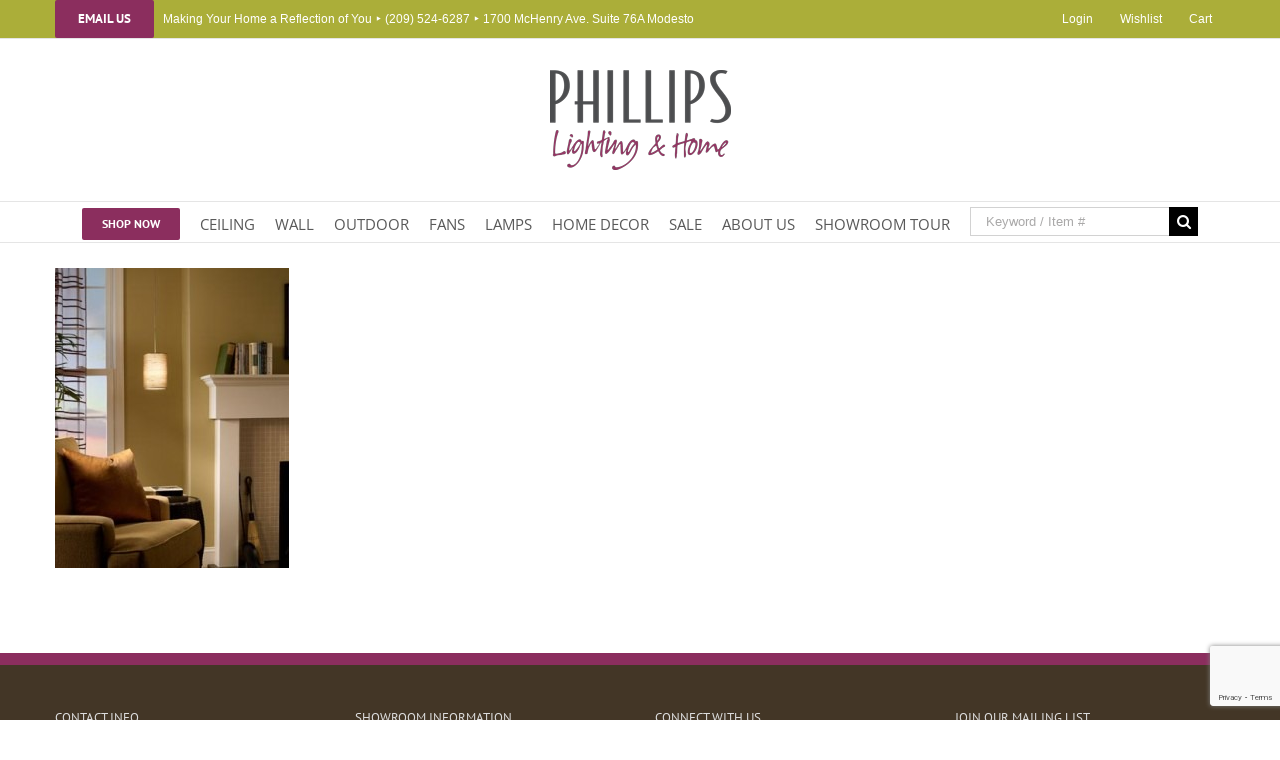

--- FILE ---
content_type: text/html; charset=utf-8
request_url: https://www.google.com/recaptcha/api2/anchor?ar=1&k=6Lc9x4sUAAAAAAXXZcxOsYLP4fP6LXRdKOm63jRq&co=aHR0cHM6Ly9waGlsbGlwc2xpZ2h0aW5nLmNvbTo0NDM.&hl=en&v=PoyoqOPhxBO7pBk68S4YbpHZ&size=invisible&anchor-ms=20000&execute-ms=30000&cb=x10snxkzaj9y
body_size: 48529
content:
<!DOCTYPE HTML><html dir="ltr" lang="en"><head><meta http-equiv="Content-Type" content="text/html; charset=UTF-8">
<meta http-equiv="X-UA-Compatible" content="IE=edge">
<title>reCAPTCHA</title>
<style type="text/css">
/* cyrillic-ext */
@font-face {
  font-family: 'Roboto';
  font-style: normal;
  font-weight: 400;
  font-stretch: 100%;
  src: url(//fonts.gstatic.com/s/roboto/v48/KFO7CnqEu92Fr1ME7kSn66aGLdTylUAMa3GUBHMdazTgWw.woff2) format('woff2');
  unicode-range: U+0460-052F, U+1C80-1C8A, U+20B4, U+2DE0-2DFF, U+A640-A69F, U+FE2E-FE2F;
}
/* cyrillic */
@font-face {
  font-family: 'Roboto';
  font-style: normal;
  font-weight: 400;
  font-stretch: 100%;
  src: url(//fonts.gstatic.com/s/roboto/v48/KFO7CnqEu92Fr1ME7kSn66aGLdTylUAMa3iUBHMdazTgWw.woff2) format('woff2');
  unicode-range: U+0301, U+0400-045F, U+0490-0491, U+04B0-04B1, U+2116;
}
/* greek-ext */
@font-face {
  font-family: 'Roboto';
  font-style: normal;
  font-weight: 400;
  font-stretch: 100%;
  src: url(//fonts.gstatic.com/s/roboto/v48/KFO7CnqEu92Fr1ME7kSn66aGLdTylUAMa3CUBHMdazTgWw.woff2) format('woff2');
  unicode-range: U+1F00-1FFF;
}
/* greek */
@font-face {
  font-family: 'Roboto';
  font-style: normal;
  font-weight: 400;
  font-stretch: 100%;
  src: url(//fonts.gstatic.com/s/roboto/v48/KFO7CnqEu92Fr1ME7kSn66aGLdTylUAMa3-UBHMdazTgWw.woff2) format('woff2');
  unicode-range: U+0370-0377, U+037A-037F, U+0384-038A, U+038C, U+038E-03A1, U+03A3-03FF;
}
/* math */
@font-face {
  font-family: 'Roboto';
  font-style: normal;
  font-weight: 400;
  font-stretch: 100%;
  src: url(//fonts.gstatic.com/s/roboto/v48/KFO7CnqEu92Fr1ME7kSn66aGLdTylUAMawCUBHMdazTgWw.woff2) format('woff2');
  unicode-range: U+0302-0303, U+0305, U+0307-0308, U+0310, U+0312, U+0315, U+031A, U+0326-0327, U+032C, U+032F-0330, U+0332-0333, U+0338, U+033A, U+0346, U+034D, U+0391-03A1, U+03A3-03A9, U+03B1-03C9, U+03D1, U+03D5-03D6, U+03F0-03F1, U+03F4-03F5, U+2016-2017, U+2034-2038, U+203C, U+2040, U+2043, U+2047, U+2050, U+2057, U+205F, U+2070-2071, U+2074-208E, U+2090-209C, U+20D0-20DC, U+20E1, U+20E5-20EF, U+2100-2112, U+2114-2115, U+2117-2121, U+2123-214F, U+2190, U+2192, U+2194-21AE, U+21B0-21E5, U+21F1-21F2, U+21F4-2211, U+2213-2214, U+2216-22FF, U+2308-230B, U+2310, U+2319, U+231C-2321, U+2336-237A, U+237C, U+2395, U+239B-23B7, U+23D0, U+23DC-23E1, U+2474-2475, U+25AF, U+25B3, U+25B7, U+25BD, U+25C1, U+25CA, U+25CC, U+25FB, U+266D-266F, U+27C0-27FF, U+2900-2AFF, U+2B0E-2B11, U+2B30-2B4C, U+2BFE, U+3030, U+FF5B, U+FF5D, U+1D400-1D7FF, U+1EE00-1EEFF;
}
/* symbols */
@font-face {
  font-family: 'Roboto';
  font-style: normal;
  font-weight: 400;
  font-stretch: 100%;
  src: url(//fonts.gstatic.com/s/roboto/v48/KFO7CnqEu92Fr1ME7kSn66aGLdTylUAMaxKUBHMdazTgWw.woff2) format('woff2');
  unicode-range: U+0001-000C, U+000E-001F, U+007F-009F, U+20DD-20E0, U+20E2-20E4, U+2150-218F, U+2190, U+2192, U+2194-2199, U+21AF, U+21E6-21F0, U+21F3, U+2218-2219, U+2299, U+22C4-22C6, U+2300-243F, U+2440-244A, U+2460-24FF, U+25A0-27BF, U+2800-28FF, U+2921-2922, U+2981, U+29BF, U+29EB, U+2B00-2BFF, U+4DC0-4DFF, U+FFF9-FFFB, U+10140-1018E, U+10190-1019C, U+101A0, U+101D0-101FD, U+102E0-102FB, U+10E60-10E7E, U+1D2C0-1D2D3, U+1D2E0-1D37F, U+1F000-1F0FF, U+1F100-1F1AD, U+1F1E6-1F1FF, U+1F30D-1F30F, U+1F315, U+1F31C, U+1F31E, U+1F320-1F32C, U+1F336, U+1F378, U+1F37D, U+1F382, U+1F393-1F39F, U+1F3A7-1F3A8, U+1F3AC-1F3AF, U+1F3C2, U+1F3C4-1F3C6, U+1F3CA-1F3CE, U+1F3D4-1F3E0, U+1F3ED, U+1F3F1-1F3F3, U+1F3F5-1F3F7, U+1F408, U+1F415, U+1F41F, U+1F426, U+1F43F, U+1F441-1F442, U+1F444, U+1F446-1F449, U+1F44C-1F44E, U+1F453, U+1F46A, U+1F47D, U+1F4A3, U+1F4B0, U+1F4B3, U+1F4B9, U+1F4BB, U+1F4BF, U+1F4C8-1F4CB, U+1F4D6, U+1F4DA, U+1F4DF, U+1F4E3-1F4E6, U+1F4EA-1F4ED, U+1F4F7, U+1F4F9-1F4FB, U+1F4FD-1F4FE, U+1F503, U+1F507-1F50B, U+1F50D, U+1F512-1F513, U+1F53E-1F54A, U+1F54F-1F5FA, U+1F610, U+1F650-1F67F, U+1F687, U+1F68D, U+1F691, U+1F694, U+1F698, U+1F6AD, U+1F6B2, U+1F6B9-1F6BA, U+1F6BC, U+1F6C6-1F6CF, U+1F6D3-1F6D7, U+1F6E0-1F6EA, U+1F6F0-1F6F3, U+1F6F7-1F6FC, U+1F700-1F7FF, U+1F800-1F80B, U+1F810-1F847, U+1F850-1F859, U+1F860-1F887, U+1F890-1F8AD, U+1F8B0-1F8BB, U+1F8C0-1F8C1, U+1F900-1F90B, U+1F93B, U+1F946, U+1F984, U+1F996, U+1F9E9, U+1FA00-1FA6F, U+1FA70-1FA7C, U+1FA80-1FA89, U+1FA8F-1FAC6, U+1FACE-1FADC, U+1FADF-1FAE9, U+1FAF0-1FAF8, U+1FB00-1FBFF;
}
/* vietnamese */
@font-face {
  font-family: 'Roboto';
  font-style: normal;
  font-weight: 400;
  font-stretch: 100%;
  src: url(//fonts.gstatic.com/s/roboto/v48/KFO7CnqEu92Fr1ME7kSn66aGLdTylUAMa3OUBHMdazTgWw.woff2) format('woff2');
  unicode-range: U+0102-0103, U+0110-0111, U+0128-0129, U+0168-0169, U+01A0-01A1, U+01AF-01B0, U+0300-0301, U+0303-0304, U+0308-0309, U+0323, U+0329, U+1EA0-1EF9, U+20AB;
}
/* latin-ext */
@font-face {
  font-family: 'Roboto';
  font-style: normal;
  font-weight: 400;
  font-stretch: 100%;
  src: url(//fonts.gstatic.com/s/roboto/v48/KFO7CnqEu92Fr1ME7kSn66aGLdTylUAMa3KUBHMdazTgWw.woff2) format('woff2');
  unicode-range: U+0100-02BA, U+02BD-02C5, U+02C7-02CC, U+02CE-02D7, U+02DD-02FF, U+0304, U+0308, U+0329, U+1D00-1DBF, U+1E00-1E9F, U+1EF2-1EFF, U+2020, U+20A0-20AB, U+20AD-20C0, U+2113, U+2C60-2C7F, U+A720-A7FF;
}
/* latin */
@font-face {
  font-family: 'Roboto';
  font-style: normal;
  font-weight: 400;
  font-stretch: 100%;
  src: url(//fonts.gstatic.com/s/roboto/v48/KFO7CnqEu92Fr1ME7kSn66aGLdTylUAMa3yUBHMdazQ.woff2) format('woff2');
  unicode-range: U+0000-00FF, U+0131, U+0152-0153, U+02BB-02BC, U+02C6, U+02DA, U+02DC, U+0304, U+0308, U+0329, U+2000-206F, U+20AC, U+2122, U+2191, U+2193, U+2212, U+2215, U+FEFF, U+FFFD;
}
/* cyrillic-ext */
@font-face {
  font-family: 'Roboto';
  font-style: normal;
  font-weight: 500;
  font-stretch: 100%;
  src: url(//fonts.gstatic.com/s/roboto/v48/KFO7CnqEu92Fr1ME7kSn66aGLdTylUAMa3GUBHMdazTgWw.woff2) format('woff2');
  unicode-range: U+0460-052F, U+1C80-1C8A, U+20B4, U+2DE0-2DFF, U+A640-A69F, U+FE2E-FE2F;
}
/* cyrillic */
@font-face {
  font-family: 'Roboto';
  font-style: normal;
  font-weight: 500;
  font-stretch: 100%;
  src: url(//fonts.gstatic.com/s/roboto/v48/KFO7CnqEu92Fr1ME7kSn66aGLdTylUAMa3iUBHMdazTgWw.woff2) format('woff2');
  unicode-range: U+0301, U+0400-045F, U+0490-0491, U+04B0-04B1, U+2116;
}
/* greek-ext */
@font-face {
  font-family: 'Roboto';
  font-style: normal;
  font-weight: 500;
  font-stretch: 100%;
  src: url(//fonts.gstatic.com/s/roboto/v48/KFO7CnqEu92Fr1ME7kSn66aGLdTylUAMa3CUBHMdazTgWw.woff2) format('woff2');
  unicode-range: U+1F00-1FFF;
}
/* greek */
@font-face {
  font-family: 'Roboto';
  font-style: normal;
  font-weight: 500;
  font-stretch: 100%;
  src: url(//fonts.gstatic.com/s/roboto/v48/KFO7CnqEu92Fr1ME7kSn66aGLdTylUAMa3-UBHMdazTgWw.woff2) format('woff2');
  unicode-range: U+0370-0377, U+037A-037F, U+0384-038A, U+038C, U+038E-03A1, U+03A3-03FF;
}
/* math */
@font-face {
  font-family: 'Roboto';
  font-style: normal;
  font-weight: 500;
  font-stretch: 100%;
  src: url(//fonts.gstatic.com/s/roboto/v48/KFO7CnqEu92Fr1ME7kSn66aGLdTylUAMawCUBHMdazTgWw.woff2) format('woff2');
  unicode-range: U+0302-0303, U+0305, U+0307-0308, U+0310, U+0312, U+0315, U+031A, U+0326-0327, U+032C, U+032F-0330, U+0332-0333, U+0338, U+033A, U+0346, U+034D, U+0391-03A1, U+03A3-03A9, U+03B1-03C9, U+03D1, U+03D5-03D6, U+03F0-03F1, U+03F4-03F5, U+2016-2017, U+2034-2038, U+203C, U+2040, U+2043, U+2047, U+2050, U+2057, U+205F, U+2070-2071, U+2074-208E, U+2090-209C, U+20D0-20DC, U+20E1, U+20E5-20EF, U+2100-2112, U+2114-2115, U+2117-2121, U+2123-214F, U+2190, U+2192, U+2194-21AE, U+21B0-21E5, U+21F1-21F2, U+21F4-2211, U+2213-2214, U+2216-22FF, U+2308-230B, U+2310, U+2319, U+231C-2321, U+2336-237A, U+237C, U+2395, U+239B-23B7, U+23D0, U+23DC-23E1, U+2474-2475, U+25AF, U+25B3, U+25B7, U+25BD, U+25C1, U+25CA, U+25CC, U+25FB, U+266D-266F, U+27C0-27FF, U+2900-2AFF, U+2B0E-2B11, U+2B30-2B4C, U+2BFE, U+3030, U+FF5B, U+FF5D, U+1D400-1D7FF, U+1EE00-1EEFF;
}
/* symbols */
@font-face {
  font-family: 'Roboto';
  font-style: normal;
  font-weight: 500;
  font-stretch: 100%;
  src: url(//fonts.gstatic.com/s/roboto/v48/KFO7CnqEu92Fr1ME7kSn66aGLdTylUAMaxKUBHMdazTgWw.woff2) format('woff2');
  unicode-range: U+0001-000C, U+000E-001F, U+007F-009F, U+20DD-20E0, U+20E2-20E4, U+2150-218F, U+2190, U+2192, U+2194-2199, U+21AF, U+21E6-21F0, U+21F3, U+2218-2219, U+2299, U+22C4-22C6, U+2300-243F, U+2440-244A, U+2460-24FF, U+25A0-27BF, U+2800-28FF, U+2921-2922, U+2981, U+29BF, U+29EB, U+2B00-2BFF, U+4DC0-4DFF, U+FFF9-FFFB, U+10140-1018E, U+10190-1019C, U+101A0, U+101D0-101FD, U+102E0-102FB, U+10E60-10E7E, U+1D2C0-1D2D3, U+1D2E0-1D37F, U+1F000-1F0FF, U+1F100-1F1AD, U+1F1E6-1F1FF, U+1F30D-1F30F, U+1F315, U+1F31C, U+1F31E, U+1F320-1F32C, U+1F336, U+1F378, U+1F37D, U+1F382, U+1F393-1F39F, U+1F3A7-1F3A8, U+1F3AC-1F3AF, U+1F3C2, U+1F3C4-1F3C6, U+1F3CA-1F3CE, U+1F3D4-1F3E0, U+1F3ED, U+1F3F1-1F3F3, U+1F3F5-1F3F7, U+1F408, U+1F415, U+1F41F, U+1F426, U+1F43F, U+1F441-1F442, U+1F444, U+1F446-1F449, U+1F44C-1F44E, U+1F453, U+1F46A, U+1F47D, U+1F4A3, U+1F4B0, U+1F4B3, U+1F4B9, U+1F4BB, U+1F4BF, U+1F4C8-1F4CB, U+1F4D6, U+1F4DA, U+1F4DF, U+1F4E3-1F4E6, U+1F4EA-1F4ED, U+1F4F7, U+1F4F9-1F4FB, U+1F4FD-1F4FE, U+1F503, U+1F507-1F50B, U+1F50D, U+1F512-1F513, U+1F53E-1F54A, U+1F54F-1F5FA, U+1F610, U+1F650-1F67F, U+1F687, U+1F68D, U+1F691, U+1F694, U+1F698, U+1F6AD, U+1F6B2, U+1F6B9-1F6BA, U+1F6BC, U+1F6C6-1F6CF, U+1F6D3-1F6D7, U+1F6E0-1F6EA, U+1F6F0-1F6F3, U+1F6F7-1F6FC, U+1F700-1F7FF, U+1F800-1F80B, U+1F810-1F847, U+1F850-1F859, U+1F860-1F887, U+1F890-1F8AD, U+1F8B0-1F8BB, U+1F8C0-1F8C1, U+1F900-1F90B, U+1F93B, U+1F946, U+1F984, U+1F996, U+1F9E9, U+1FA00-1FA6F, U+1FA70-1FA7C, U+1FA80-1FA89, U+1FA8F-1FAC6, U+1FACE-1FADC, U+1FADF-1FAE9, U+1FAF0-1FAF8, U+1FB00-1FBFF;
}
/* vietnamese */
@font-face {
  font-family: 'Roboto';
  font-style: normal;
  font-weight: 500;
  font-stretch: 100%;
  src: url(//fonts.gstatic.com/s/roboto/v48/KFO7CnqEu92Fr1ME7kSn66aGLdTylUAMa3OUBHMdazTgWw.woff2) format('woff2');
  unicode-range: U+0102-0103, U+0110-0111, U+0128-0129, U+0168-0169, U+01A0-01A1, U+01AF-01B0, U+0300-0301, U+0303-0304, U+0308-0309, U+0323, U+0329, U+1EA0-1EF9, U+20AB;
}
/* latin-ext */
@font-face {
  font-family: 'Roboto';
  font-style: normal;
  font-weight: 500;
  font-stretch: 100%;
  src: url(//fonts.gstatic.com/s/roboto/v48/KFO7CnqEu92Fr1ME7kSn66aGLdTylUAMa3KUBHMdazTgWw.woff2) format('woff2');
  unicode-range: U+0100-02BA, U+02BD-02C5, U+02C7-02CC, U+02CE-02D7, U+02DD-02FF, U+0304, U+0308, U+0329, U+1D00-1DBF, U+1E00-1E9F, U+1EF2-1EFF, U+2020, U+20A0-20AB, U+20AD-20C0, U+2113, U+2C60-2C7F, U+A720-A7FF;
}
/* latin */
@font-face {
  font-family: 'Roboto';
  font-style: normal;
  font-weight: 500;
  font-stretch: 100%;
  src: url(//fonts.gstatic.com/s/roboto/v48/KFO7CnqEu92Fr1ME7kSn66aGLdTylUAMa3yUBHMdazQ.woff2) format('woff2');
  unicode-range: U+0000-00FF, U+0131, U+0152-0153, U+02BB-02BC, U+02C6, U+02DA, U+02DC, U+0304, U+0308, U+0329, U+2000-206F, U+20AC, U+2122, U+2191, U+2193, U+2212, U+2215, U+FEFF, U+FFFD;
}
/* cyrillic-ext */
@font-face {
  font-family: 'Roboto';
  font-style: normal;
  font-weight: 900;
  font-stretch: 100%;
  src: url(//fonts.gstatic.com/s/roboto/v48/KFO7CnqEu92Fr1ME7kSn66aGLdTylUAMa3GUBHMdazTgWw.woff2) format('woff2');
  unicode-range: U+0460-052F, U+1C80-1C8A, U+20B4, U+2DE0-2DFF, U+A640-A69F, U+FE2E-FE2F;
}
/* cyrillic */
@font-face {
  font-family: 'Roboto';
  font-style: normal;
  font-weight: 900;
  font-stretch: 100%;
  src: url(//fonts.gstatic.com/s/roboto/v48/KFO7CnqEu92Fr1ME7kSn66aGLdTylUAMa3iUBHMdazTgWw.woff2) format('woff2');
  unicode-range: U+0301, U+0400-045F, U+0490-0491, U+04B0-04B1, U+2116;
}
/* greek-ext */
@font-face {
  font-family: 'Roboto';
  font-style: normal;
  font-weight: 900;
  font-stretch: 100%;
  src: url(//fonts.gstatic.com/s/roboto/v48/KFO7CnqEu92Fr1ME7kSn66aGLdTylUAMa3CUBHMdazTgWw.woff2) format('woff2');
  unicode-range: U+1F00-1FFF;
}
/* greek */
@font-face {
  font-family: 'Roboto';
  font-style: normal;
  font-weight: 900;
  font-stretch: 100%;
  src: url(//fonts.gstatic.com/s/roboto/v48/KFO7CnqEu92Fr1ME7kSn66aGLdTylUAMa3-UBHMdazTgWw.woff2) format('woff2');
  unicode-range: U+0370-0377, U+037A-037F, U+0384-038A, U+038C, U+038E-03A1, U+03A3-03FF;
}
/* math */
@font-face {
  font-family: 'Roboto';
  font-style: normal;
  font-weight: 900;
  font-stretch: 100%;
  src: url(//fonts.gstatic.com/s/roboto/v48/KFO7CnqEu92Fr1ME7kSn66aGLdTylUAMawCUBHMdazTgWw.woff2) format('woff2');
  unicode-range: U+0302-0303, U+0305, U+0307-0308, U+0310, U+0312, U+0315, U+031A, U+0326-0327, U+032C, U+032F-0330, U+0332-0333, U+0338, U+033A, U+0346, U+034D, U+0391-03A1, U+03A3-03A9, U+03B1-03C9, U+03D1, U+03D5-03D6, U+03F0-03F1, U+03F4-03F5, U+2016-2017, U+2034-2038, U+203C, U+2040, U+2043, U+2047, U+2050, U+2057, U+205F, U+2070-2071, U+2074-208E, U+2090-209C, U+20D0-20DC, U+20E1, U+20E5-20EF, U+2100-2112, U+2114-2115, U+2117-2121, U+2123-214F, U+2190, U+2192, U+2194-21AE, U+21B0-21E5, U+21F1-21F2, U+21F4-2211, U+2213-2214, U+2216-22FF, U+2308-230B, U+2310, U+2319, U+231C-2321, U+2336-237A, U+237C, U+2395, U+239B-23B7, U+23D0, U+23DC-23E1, U+2474-2475, U+25AF, U+25B3, U+25B7, U+25BD, U+25C1, U+25CA, U+25CC, U+25FB, U+266D-266F, U+27C0-27FF, U+2900-2AFF, U+2B0E-2B11, U+2B30-2B4C, U+2BFE, U+3030, U+FF5B, U+FF5D, U+1D400-1D7FF, U+1EE00-1EEFF;
}
/* symbols */
@font-face {
  font-family: 'Roboto';
  font-style: normal;
  font-weight: 900;
  font-stretch: 100%;
  src: url(//fonts.gstatic.com/s/roboto/v48/KFO7CnqEu92Fr1ME7kSn66aGLdTylUAMaxKUBHMdazTgWw.woff2) format('woff2');
  unicode-range: U+0001-000C, U+000E-001F, U+007F-009F, U+20DD-20E0, U+20E2-20E4, U+2150-218F, U+2190, U+2192, U+2194-2199, U+21AF, U+21E6-21F0, U+21F3, U+2218-2219, U+2299, U+22C4-22C6, U+2300-243F, U+2440-244A, U+2460-24FF, U+25A0-27BF, U+2800-28FF, U+2921-2922, U+2981, U+29BF, U+29EB, U+2B00-2BFF, U+4DC0-4DFF, U+FFF9-FFFB, U+10140-1018E, U+10190-1019C, U+101A0, U+101D0-101FD, U+102E0-102FB, U+10E60-10E7E, U+1D2C0-1D2D3, U+1D2E0-1D37F, U+1F000-1F0FF, U+1F100-1F1AD, U+1F1E6-1F1FF, U+1F30D-1F30F, U+1F315, U+1F31C, U+1F31E, U+1F320-1F32C, U+1F336, U+1F378, U+1F37D, U+1F382, U+1F393-1F39F, U+1F3A7-1F3A8, U+1F3AC-1F3AF, U+1F3C2, U+1F3C4-1F3C6, U+1F3CA-1F3CE, U+1F3D4-1F3E0, U+1F3ED, U+1F3F1-1F3F3, U+1F3F5-1F3F7, U+1F408, U+1F415, U+1F41F, U+1F426, U+1F43F, U+1F441-1F442, U+1F444, U+1F446-1F449, U+1F44C-1F44E, U+1F453, U+1F46A, U+1F47D, U+1F4A3, U+1F4B0, U+1F4B3, U+1F4B9, U+1F4BB, U+1F4BF, U+1F4C8-1F4CB, U+1F4D6, U+1F4DA, U+1F4DF, U+1F4E3-1F4E6, U+1F4EA-1F4ED, U+1F4F7, U+1F4F9-1F4FB, U+1F4FD-1F4FE, U+1F503, U+1F507-1F50B, U+1F50D, U+1F512-1F513, U+1F53E-1F54A, U+1F54F-1F5FA, U+1F610, U+1F650-1F67F, U+1F687, U+1F68D, U+1F691, U+1F694, U+1F698, U+1F6AD, U+1F6B2, U+1F6B9-1F6BA, U+1F6BC, U+1F6C6-1F6CF, U+1F6D3-1F6D7, U+1F6E0-1F6EA, U+1F6F0-1F6F3, U+1F6F7-1F6FC, U+1F700-1F7FF, U+1F800-1F80B, U+1F810-1F847, U+1F850-1F859, U+1F860-1F887, U+1F890-1F8AD, U+1F8B0-1F8BB, U+1F8C0-1F8C1, U+1F900-1F90B, U+1F93B, U+1F946, U+1F984, U+1F996, U+1F9E9, U+1FA00-1FA6F, U+1FA70-1FA7C, U+1FA80-1FA89, U+1FA8F-1FAC6, U+1FACE-1FADC, U+1FADF-1FAE9, U+1FAF0-1FAF8, U+1FB00-1FBFF;
}
/* vietnamese */
@font-face {
  font-family: 'Roboto';
  font-style: normal;
  font-weight: 900;
  font-stretch: 100%;
  src: url(//fonts.gstatic.com/s/roboto/v48/KFO7CnqEu92Fr1ME7kSn66aGLdTylUAMa3OUBHMdazTgWw.woff2) format('woff2');
  unicode-range: U+0102-0103, U+0110-0111, U+0128-0129, U+0168-0169, U+01A0-01A1, U+01AF-01B0, U+0300-0301, U+0303-0304, U+0308-0309, U+0323, U+0329, U+1EA0-1EF9, U+20AB;
}
/* latin-ext */
@font-face {
  font-family: 'Roboto';
  font-style: normal;
  font-weight: 900;
  font-stretch: 100%;
  src: url(//fonts.gstatic.com/s/roboto/v48/KFO7CnqEu92Fr1ME7kSn66aGLdTylUAMa3KUBHMdazTgWw.woff2) format('woff2');
  unicode-range: U+0100-02BA, U+02BD-02C5, U+02C7-02CC, U+02CE-02D7, U+02DD-02FF, U+0304, U+0308, U+0329, U+1D00-1DBF, U+1E00-1E9F, U+1EF2-1EFF, U+2020, U+20A0-20AB, U+20AD-20C0, U+2113, U+2C60-2C7F, U+A720-A7FF;
}
/* latin */
@font-face {
  font-family: 'Roboto';
  font-style: normal;
  font-weight: 900;
  font-stretch: 100%;
  src: url(//fonts.gstatic.com/s/roboto/v48/KFO7CnqEu92Fr1ME7kSn66aGLdTylUAMa3yUBHMdazQ.woff2) format('woff2');
  unicode-range: U+0000-00FF, U+0131, U+0152-0153, U+02BB-02BC, U+02C6, U+02DA, U+02DC, U+0304, U+0308, U+0329, U+2000-206F, U+20AC, U+2122, U+2191, U+2193, U+2212, U+2215, U+FEFF, U+FFFD;
}

</style>
<link rel="stylesheet" type="text/css" href="https://www.gstatic.com/recaptcha/releases/PoyoqOPhxBO7pBk68S4YbpHZ/styles__ltr.css">
<script nonce="ObH-RMWU63baKuqiU341GA" type="text/javascript">window['__recaptcha_api'] = 'https://www.google.com/recaptcha/api2/';</script>
<script type="text/javascript" src="https://www.gstatic.com/recaptcha/releases/PoyoqOPhxBO7pBk68S4YbpHZ/recaptcha__en.js" nonce="ObH-RMWU63baKuqiU341GA">
      
    </script></head>
<body><div id="rc-anchor-alert" class="rc-anchor-alert"></div>
<input type="hidden" id="recaptcha-token" value="[base64]">
<script type="text/javascript" nonce="ObH-RMWU63baKuqiU341GA">
      recaptcha.anchor.Main.init("[\x22ainput\x22,[\x22bgdata\x22,\x22\x22,\[base64]/[base64]/[base64]/KE4oMTI0LHYsdi5HKSxMWihsLHYpKTpOKDEyNCx2LGwpLFYpLHYpLFQpKSxGKDE3MSx2KX0scjc9ZnVuY3Rpb24obCl7cmV0dXJuIGx9LEM9ZnVuY3Rpb24obCxWLHYpe04odixsLFYpLFZbYWtdPTI3OTZ9LG49ZnVuY3Rpb24obCxWKXtWLlg9KChWLlg/[base64]/[base64]/[base64]/[base64]/[base64]/[base64]/[base64]/[base64]/[base64]/[base64]/[base64]\\u003d\x22,\[base64]\\u003d\\u003d\x22,\x22woxew5haw5RGw7LDsMKnSsKUcMK2wqdbfitOS8O2amIowqMnNFAJwqAXwrJkQC0ABT17wqXDtgXDq2jDq8OPwoggw4nCkh7DmsOta0HDpU5dwobCvjVUSy3Dizxzw7jDtmQ8wpfCtcOUw7HDow/CkBjCm3RSdgQ4w5rCkSYTwrPCj8O/[base64]/w7LCi8KKwr/DnQLCt8ODPzPDmGDCoBTDgyXCjsOOGcOOAcOCw6jCpMKAbyjCvsO4w7AzRH/ChcObXsKXJ8O4T8OsYHXCpxbDuyDDmTEcL2gFclogw64Kw63ClxbDjcKTQnMmNjHDh8K6w7I0w4dWfz7CuMO9wqXDncOGw73CuCrDvMOdw5UdwqTDqMKjw7B2AQfDlMKUYsKrPcK9QcKfOcKqe8K/chtRbwrCkEnCkMO/[base64]/[base64]/CqcK7w7JHwrsHAcK/B3fCgcKrw5/Cp8ONwpQFOsK7WSnCnsKQwqPDuXh0FcKAIhXDvGbCtcOBDHsww5VADcO7wprCrGN7Plp1wp3CrAvDj8KHw67CgyfCkcOIECvDpEMcw6tUw5TClVDDpsOhwqjCmMKcW0I5A8OWUG0+w6zDj8O9ax8Dw7wZwozCo8Kfa1UaXMOjwpM6CcK+FiYpw6/DpcOhwrJGZ8ObT8Knwr85w5cLSMOtw4Z1w6/ChsOQHGTClMKlw6hKwoB7w7nClsKILm8cEsOUNcKfJUPDky/[base64]/Cl8OPw4snw5oDwqxTdzrDssOxwosYwrrDqxPCgGLChcOaI8KKZA9GexF9w6TDpyJsw5rDj8KpwoLDnyV9H3/Ci8OPLcKwwpRrd0YBZsKUOsO9MH0/UV3DuMO3S3VWwrdrwoIOMMKLw7zDmsODF8OOw4EGYMOlworCm0jDiEFJC1pKN8Oew7UJw7RWZksywqfDpUvDjMO3LMOBQjrCnsKkwo0Lw4gTYMOVLnLClVfCssOBwq9kSsK8JHoLw4TCjcO7w5tbwq/DrsKmT8OeARVTwoxMIG9WwqZzwrTCtTjDkSPCuMKbwqfDpcK/bQPDh8KQcDhLw6rCimAOwq4deS4Ew6bDvMOSw4zDvcK5ZMOawp7Dm8OmGsOHc8OzW8Ozwog9V8OHIsKKS8OSDGXCr1TClWnDusO4GBvCusKRR1XDk8ORSsKRVcK0GcOgwrrDrC7DusOhwpFEDMO9a8OcGBkteMOgw6/CqcK+w7pGwozDtjnCvcO2PinCgcKbelxCwqnDhsKBw7kjwpTCmivCicOow6RgwrXCuMK/YMK7w7FiWhsEKn/DqsK2HMOIwp7ChG7Dn8Kgw77Cp8KfwpjDrC5gAhPCky7CnjcaQCgcwrRpdMKBC11Uw5bDuwzCsVvDmMKJCsKcw6ElccOFw5DCp0DDp3cLw5TCkcOiJU1aw4/Cqll3UcKSJE7CnMORHcOGwq0XwqkhwqAhw6zDgxDCocKXw4MIw57Cq8Kyw6FpVxzCsB3CicOGw7Rgw7HCiEfClcO3wp/Ckxp3Z8KUwrJ/w7o8w6BKSHnDg1leXx/CjMO5wovCqENGwo4/w7gBwoPChcOTccK8F3vDscOUw7zDvcOgDcK4RTvClyZ+bsKBPVRtw6fDrn7DjsO1wrpiADQWw6ogw4jCrMOywpXDpcKLw7AQDsOQw6tEwqHDl8OcOcKOwpQrb3/[base64]/CgVzCjEpvwrTDlsO4w6nDjn7DvMOTwp7DusOdJ8O+GsKXdMKNwrXDrsOTP8Krw5/CgsO2wrYkQgTDiF3DvV1Nw5puAMOlwqtgN8OGw7A2csK7HcO9wpkqw49KejXCuMKaRBDDtiDCszzCpsK3CMOew61JwpLDqRYXOg0vwpJgw7A9N8KzYknCsBFidzTCrcKawoV/[base64]/DkSANbGcLwq9kwpIMw44swr9bw6rDssOCScKHwqTDrglOw64cwq3Cshsvwr1Kw77Cn8OdPTDDgjtPZsKAwr1jw5tPw7jCvmDDocKvw7g/H1lBwrMFw75SwrIBJXxvwrvDq8KCEcOEw5LCunMXw6MoXjJJw7XCksKYw7EWw7zDhywsw4zDlgplccOWUMO2w5LCiklgwozDq3E/OkLCuBEXw4E9w4bCthZFwpwuKUvCs8KTwoPCplrDpMOawpIocMKgSMKZMA85wqbDtirCt8KfCiJwSBoZTxLCiycMY1p6wqEUdR0OXcKywq9rwqrCtsOTw5DDqMOzGQQbwq3CncOCH09gw5zDu0JKRMKgLmlHZR/Dn8Otw53Cg8OxT8ObLW5mwrZ4UV7CrMK2Q0PCgsO3EMKyU3fCksKIDwAGEsOXS0TCgMKTSMK/wqXCtiJ3wrLCrHQgP8O/EsK+ZHs3w6/DnTQAwqoNPEwsNnsMC8KHVUUnw70cw53CrysKMBLCrxLCi8K6PXRMw5c1wohgKsO3cEEhw4fCjsKCw7A0w57DlWLDhcO2IhBlcDQQw40zd8KRw5/DvAgXw77CiTIrPBPCgcO6w4zCiMOpwp9UwoHDjyoBw5nClMKfEMKhwoROwq7DiDPCusODHj8yAcKpwqdLUUsdwpcJFkwBMMKxLMODw6TDt8OnIDkkExc1GcKQw4FZwphqLAXCvA8kw5/[base64]/Cs2bCqcOKeMKJQMKFwoAWwoAgPcKiwpwBacKMwpERwp7DiiPDlzlsQBPCuREpDcOcwrTDiMO/[base64]/Dk3nDmzHCo8Kaw6I9w5ExL3U4woTDhVc4wpnCtsOBwrjDhwEiw77CqS8LQGYJw7t5R8KzwqvDsGvDgVLDocOtw7EzwqVvWcO/w5XCtyRqw49ZPmtGwpNbLh09SnF9wpdyWsKdE8KJW3YLWsK0MRvCmkLCpDDDv8Kawq3CiMKBwqp/wpsrZMOIUMOwBiEmwoF3wrZFIR7DgMOOAH1RwrbDvWnDqyjCpQfCmhLDt8OKw4lxw7J2w7hTMRHDtUbDrw/[base64]/[base64]/wqZ/X1vCq0LDk33CjyXCvWlowoQhw67DrB/Cggchwo9ywobCvx3DgMKkcQDDnw7Cm8KGw77Co8KbL3/DncKUw5IiwprDvcK4w5fDsGYUNjAKw5Jzw6QOL13CkxQjw5fCssOXPxofDcK1wo3CglcywrJQTcOLwq8BXVXCs3PDo8OjS8KPT3gIEMKswrsoworCuzdqCHhCKwhawofDgHgTw50RwqdLP0rDtsOew5vChBwWSsKWEsK/[base64]/WjzDhiLCn8Oje8OJCkdiTMKgdwnCisOAf8O8w5h7ecOCRkHDsl4XXMK4wprDoErDl8KIBi4IJxrCmhV7w4kacMKew4/CoT8twr4Ewr/DtAHCtE7ClnzDrcKawqkKJMO0JMKlwr0twr7DrkrCtMKNw5vDs8OUD8KRWcOiHzUqw7jClhHCm1XDp0N6w497w6fCicODw59QF8OTecO/w7jDvMKGI8KrwpzCoHjCpXnCjwbChQpdw5RBX8Kuw51kaXkRwr/DtHZmXRjDry/CrMOyb24ow6PCqAjChEIRw54Gwo/[base64]/[base64]/DqSIRw4/Cr8KGDcOvw4JBE8KtwrPCsMOTwqg2w5bDgsO9w4/CrsKnRsKTPz3CjcK9wovCiBvDmGvDkcKlwr/CpzxLw7lvw4ZhwrHClsOXbQtIXC/Dg8K+KQDCsMKuw4TDrGwyw6fDu3bDicOgwpjCsErChhkeGXsKw5jDtgXCi2dGW8OxwpY4BRDDthNPZsK5w4HDnmF6woTCr8O2VSTCtULCtcKRCcOeTH/DpMOlIDJEbHUaNkwAwpbCsibCgTUZw57CrjTCjWhSBsOYwozDiV/[base64]/DrEE+WMKmPMKqwq1wwqNmDT3Dqw1awq56OcKIClZIw7kvwodFwq9awqzDmsKqw4TDscORwqsjw49Tw6fDjcK1QyPCt8OGaMOuwrVNacKyfy0Nw5VXw6jCiMKXKyNAwowaw4TClmVTw6RwNHBGP8KRLFTCg8O/wqjCt0DCoidnQSUHF8KgYsOAwovDpCADSl7Ci8OrDMONZ0F0EB5yw67CsVkNEm1Yw4DDrsOZw7xUwqbDt18QXAEqw7DDtTMLwrzDt8O9w5EGw6oLcH/[base64]/[base64]/[base64]/Dt8Kuwogfw59/woxMWsOOwop8w6HCm8KwLMKpCWjCtMKdwqjDpcK+fsOPWcOZw55LwpcaTBsGwpHDlsOEwr7CsB/DvcOLw5ZQw7zDtmvCohhIAMOIwqfDtGFVMUfDglw7NsOsJcKoIcKxEUnDnB0NwrbCicOMT1PDu2k5XcOsCMKbw6U/[base64]/CkcKuw6onw7zDmsKjwrdldTFNAFM6wp5lbsO0w4gvSMKhYgVawqbCjsK7w4PDjk0mwr5Wwq3CmhjDjzx4CcKVw6DDnsKewpxRKA3DmAPDssK4wqZHwoo8w6VvwoggwrMCYSjClSJGZBsSMsOQbHDDkcO1BUnCp3E7F3Uow6IYwpDDuA0qwrMsMR/CqjdBwrTDnDdCw7DDk0PDr3MDLMOLw4vDoF0fwofDqVdtw6pYHcK/UMKlYMKKH8OZD8KaCWF4w61swrvDiw8MSxsWw6XCpcKEPTtGwqjDlGQYwqwGw7TClAvCkwjCsyDDqcOmS8KDw5N1wo5Ww5Q0I8O+w7DChQ4KSsO4Y0bDu0nDgsOlSB/DrmZ8SkF2bsK2KzMrwpA2wrLDillVw4jDrMKew4HCoSI8BsO6wqTDlcOOwpRlwo0tNUoDRRvCrCfDmSHDrn3CtcKqOsKswojDkxzCk1I4w7k9KMKLMU7ClMKCw6/CksKVC8KSWwVow6l+wpsiw5Jpwp4aTMKADCNjNDNLbcOtFX7CpsOIw6llwpvCpQ0gw6w7wqURwrMLUyhvPUBzAcOFYRHCnFPDocKEeWd2woXDu8OQw6M4wrDDuWELEgkaw4fCu8KaEMOcHsKow7RBbwvCvA/CtmtowrxYG8Kkw7PDqsK0BcK4RnrDpsKUZcKVIMKDMUvCqMO9w4zCvRzCsyFiwooQSsOlwoECw43CgsOtDVrCjMK9wocpOTRiw4MCYStiw4tPQcO5wr3ChsOXeWJoD1/CnMKow7/DplbCtcO4eMKnBlvDksKRVFXClDkRHg0/GMKWw6rDlMO3woPDgTAGHMO3JUjDizEOwo91wo3CnMKLKjNZEsKuSsOxWizDoQ/Dg8O3AHlvfH41wpbDpFHDgH7CiSvDmMO8JMK7JcKWw4jCqsO2EgN2wrjCucOqPSVBw57Dm8OQwr/DtcOJWMKTUXBRw79bwqUww5bDvMO3w5NSInLCkMORw5IjInAHwpcQc8KBPAbCggMFW3Uyw41yQcKJacKXw6guw7lOCMKsfi1qwpRWworDlsK8cnBnwojCvsKxwqXCvcO+EUHDmlAWw5fDjDdYe8ObPQ0dKGfDkQ/CljVEw5E4E1hjwpNdEcKWCDhlw5/DnjXDuMKpw5tFworDtsOGwrfCsCATKsKwwoDDsMK/YMKmbxXCjQ7Dmn/[base64]/wqsqfsOCKAYfwpPCjcOONxbDmsKgw4x+wqgNwrEhKADDny3Dpy7DkiMqcANraMOgCMKSw7pRNAvCg8Osw53CtsKHSGfDsznClcOOL8ORJD3CvsKjw5xVw4Y7wq3ChEcJwq/CixjCs8K3w7RdGwVzw7cvwqHDlMKRfTjCiwPCmsOsdsKZDDZcwrnDhGLCmSQfBcOyw7BOGcOJZkI7woUWdMK5IcKfZMKEElA6w58zw7DDksKlwqPDh8Kxw7VOw5vDr8KKHsOOZsOUG3jCvXzDrWzCtnc/wqzDp8OTw6kjwpjCpsKiDMOGwq98w6fCvcKjw5XDvMK4wp7DqH7DjjbDg1tKLcKALsOcdhdzwq5LwppPw7rDpsOWKnnDq0tOHsKWXi/DrwZKJsKbwoTCnMONw4DCl8OBL2jDosKZw6E/w47Dt3DDhy0fwpHDvV0Yw7TCrcOJWsK3wpTDscKQLWklwrfCpFU4KsO8wpYXZMOuw5EFH1N7O8OtecO2UUzDmCB5wptzw6bDt8KNwo4hE8Ofw4DCt8OHwprDs3bDpVVAwr7CuMK/wrHDrcO2S8KzwoMKDl8XccOAw43CnzohGBrCosOca35awojDgy9Zw65sdcKiLcKrVsOEZzoiHMOEw4TCkWI9w5QSEcK9wpJPa3bCssKjwoXCs8OofMOGaHDDui5pwpMUw5VrFz3CgcKKOcO/w4t3R8OpcFXClsO9wqPCvgMuw6JfdMK8wphiTsKfR2t1w6ALw5nCosKIwp58wq4sw5IRWHTCusKIwrbCnMOvwpwPIMOmw7bDvlkLwrDDhMODwoLDlAsUJsKqwrogCDN5K8OSw6fDvsKNwq9canVsw6M3w6DCsSTCiThQfsOdw63ClC7CssK/YcKwQcOVwpJRwo5pQBpfw4/DnXPDrcOabcO3w410woB7McO1wopGwpbDrDp0DBAvfkhFwpBkUsKWwpRJw7/CvcKpw6wxw5zCpWzCrsKkw5rDuDrDknY7w60TcWLCsFIfw6HCs2/DmRfCk8OBwprCn8KRDsKfwpERwpgrf2VeakhuwpNsw5jDkmTDrsOgwqnCv8K/woHDu8Kaak95FD06Fkd/[base64]/KHgwLHpGwqbCvGR9w67DpmzCkzrDk8KQf0/CkGl0FcOiw5VQw7VfG8O/[base64]/eFpBNnTCgsO5wpElL3vCp8KqIGzDqC3CpsKdw5NXJMO+wrDCvcKxM8OKH2fClMK3woVbw57CssKtwozCjVfCjA10w6Ibwp9lw5DCjsKfwrbDncOdY8KNC8Ofw4xkwoHDtsKvwqVQw53DvXhGLMKfSMOPd0/DqsKzDVLDicOZwpYowo9bw4UsesOFTMK4wr4Nw6vCkSzDp8K1woXDlcOySgpHw79VDMOcVsKVD8OZWcOsaw/CkTEjw6vDnMOrwrrCiEhGccOkdl5tAcONw51Bwp5eF23DlCx/w5pow6vCusOLw64gIcOlwo3CrsO7AU/Cv8KFw4Ayw45yw6QBGMKIw551w7tbWxjCoT7CvcKKwr8Bw5k4w5/Cr8K7I8OBfx/Do8OANsOpJULCvsK8DgLDlgpffzPDvBnDjXsrbcO8EcKTwo3DosOnZcKZwoIXwrIYUE03woUjw7zCtMO0YMKrw5EiwoAfF8KxwpzDmsOBwpkMEcKMw4c8wrHCjl7CjsOVw4DCncKHw6QIKcKee8KCwrHDrjXCosKow78cHlYXY3PCpMKoS0A2C8K7W2zCsMOOwr/Dqjoyw53DmwTCl2bChwVtA8KNwoHCnF9bwqzDkAdswp/ClGHCscKWDHsnwonDvMKywo7DrVDClsK8AMOYZ10RABgDe8OYwoXCk1hUf0TDkcOuwrzCscKmdcKMwqFtfQnDr8KDai8ZwqnCoMO6w5gow4EHw57Co8OyUFpAaMOKGsKzw6vCk8O/YMK/[base64]/[base64]/w77CksKASjU+w5Vgw4tCY1opw77DhxDChsKuM17CnBjCoXzChsK6M1l6FVs7wq/DhsOtKMKVwozCi8KkDcKBZ8OiazDCqsO1EnDCkcO3YiBBw7E9ThY7w6p3w5MhPsKuw401w4fCmcOJwoAVL0vCtngxEmzDmnfDpMONw6bDmcOWMsOKwrLDq3BjwoxVX8Kaw6ctYnfCnsOAaMKewpt6w597VXQxMsO4w5/CnMKHacK8FMOMw7HCqzwCw6jCpsKmGcKtNDDDvT0IwqrDl8OgwqzDmMKgw4U/P8Kkw4AzBsKSL2gSwp3DpwU+YmsxCzjDh0vDpT9qfD/DqsO0w6JzXcKYOxJjwpRvUMOOwot2w4fCrC0WXcOZwrNjTMKXwo8pfD5ew6gVwq4awpvChcKMw7PCiHohwpUSw5HCmAI0EMOjwop/QMKTFEvCkBzDhWgvK8KqbXzCswxLB8KRJsOew4jDtBvDtV0Mwr4Ww4hKw6xswoLDocOrw7rDk8KCYgXDuS8pQn5SJhghwrJNwoMzwrlFw4hWKCvClCfDjsKFwqsfw498w7DDjGJFwpXCowXDm8OJw5/ChG/[base64]/DnA5iAMKDV8OvWQPDp8Ogwp46C8KDAQV9w6dgwozDs8OfVhzDp3nCnsK+H2RTw6bCqcK9wojCosOowpzDrGZnwrHClUTCjsOIGnBaTT1UwpLCvMOCw7PCr8K/[base64]/DtcKUGMKqClJSwrPDnSU3EMKnw6jCkX8tK1/Cmzd8wr4vFcKYWQHDucOOUMK3Uz4hM1MWJMK1JCzCl8O+w5QCEVgawqHCqmhqwqvDqcOLYCMOSTJKw5JKwobDicObw5XCoBDDqMOOKsK6wpHCswnDl2nDplxMM8OtTALCmsKDd8Kcw5V3w6XCm2DCjsKTwqB/w6ZIwr7CgkRQVsK/AF0hwrIUw7cDwqHCuiR0ccKBw4wSwqrDlMOxw6HDijUlIGTDtMKXwoE/w43CkCF4U8OlDMKcwoRGw7AFQhXDpMOmw7bDojBYw7/CuUM3wrfDqE0owoPDsUdMwrpmNTzDr1/Dv8KAw4jCoMOLwqlxw7fCqcKBXXXCp8KJeMKbw49+wpcFw5rCjj8UwoBZwrrDlXMRw6bDmMONwrQaYSDDrU0Aw4nClxrDonnCvMOIBcKfbMO5wp7CkMKAwq/CusKjOsKYwrXDmcK3w49HwqRBdCg8UGUaCMOSVg3Dk8KmcMKAw6FhSyNwwotNTsOrRMKne8KxwoYUwodWRcO0w7V/YcKiw7sPwoxwT8KzBcOiOMK1TlUpwqnDtnzDmMKZw6rCmMK4csO2VEYjX2NtPwdXwrE1Q3fDg8OXw4gLJRkawqk3Ll3Ci8ORw7/CvU3DqMK6YcO6DMKgwotYScKST2MwU1U7eAzDnizDvMKtZsKBw4XDr8KldyXCocK6XAnDlMOPGH4iX8KtaMOZw77DiwrCncOrw6zDhMOgwonDiFhBKkgrwqs4XBDDmMKdw68lw5J5w4ogw6zCsMK+On5+w4Vvw7HDtn3DjMONIMOvB8O7wr/DnMKXSV83wqcWQjQNW8KPw6bCqgnDiMOIwrYhS8O0Eh05w5DDhXLDuxnChE/CocOcwppBe8OlwpbCtMKfa8KuwrRFw47CkHXDv8O6W8K1wpQ3wqFmCE8Uw4HDlMOeUmgcwpphw5PCj0Jrw4wjPjk4w50gw7vDq8KBIWwtGBbDt8O9w6B3WMKqw5fDpsOWPsKVQsOjMsKxFBTCj8KawpTDucORdA1RcAzDj35gw5DCoUjDrcKkKMOGE8K+Y31ZecKzwr/DkMKmw6lsBcOyR8KzdsOPL8KKwpFgwqAFw7PCiUpVwoPDlyNwwrPCtW5Ww6nDkXUhdXxqUsK4w6QjE8K2J8OzSsO4XsO4cFR0w5doKk7Ds8Orw7HClVDCqFMNw6UBPcOhfsOKwqvDrl5eXcOVw4jCsT90woPDl8OOwqRIw6nCtsKGLhnCksONW18pw6/Ci8K7wpAnwokGw5LDkyZZw5rDkHtaw6PCpcOFF8K0wqwJdMKYwplQw7wxw7LClMOew5VwP8ODw6vDhsKJw6RZwpTCkMOJw4HDvHbClBgtGx3DhEFRVD5Af8ObfMODw74lwrZUw6PDvxcuw6YSwpzDpAnCsMKswqXDq8ONMcOww4B0w65/LWpUBMOZw6g2w5DCp8O5wrPCklHDsMOmI34kSMKBDyIfBxYgZDfDiBUrw6LCr0gGJ8KOM8OPw5DCi0zCvG5nwrQ1UsOdPyxww691HVbDp8Kyw49ow4lve1vDrnEJdcKCw55jBMOqJ03CrsKVwpLDqj/[base64]/CnQBhVsOqOcKnbGTDrWfCjnk+T8O7OMOAwoLCnXoHw5nCrMKSw4taCibDp0pAE2HDljkcwq7Dun3DhEbCjS5Ywqg2wq/[base64]/Di2FBN8KEw7cBw5HCs8KwUSBHWGxVN8OAw4jDqsOrwrnDsHJIwqVtK13CnMORKVzDjcOqw6E5C8O5wpLCrk4kQcKBA0rDq3PDgMOFZxJ3w59YblPDqDoqwo3CgwbCo3gGw4Uqw5HCt38wMsO+e8KVwowvwpo4wpc0w5/Du8KSwrPCthLDtsOfZQvDncOiG8OmaGDDozMRwpFQIcKow7HChsOMw7B+wqFvwpETHRDDg07CnyNdw6fDgsOJcsOCJlYwwpcmwpzCmcKrwojCosKLw6bCu8KSwp92w6wSUTZ5wrYzd8OPw4vDkBJqKDhRRcOAwrDCmsOFI37Cq2HDrCRZPcKhw4jCj8KAwq/CqlAGwq7Cg8OqTsOUwoUyMQvCp8OGbSYYw7HDoBjDsSdMwpZkGlMdRGHDqEbCjcK4GiXDtcKKwpEiSsOqwoTDu8OUw7LCjsKlwrXCoWDCu3rDusOqXFfCsMOJcDbDssOvwozCgU/Do8KrMA3CtMKbYcK5wpbCpAzDjwp3w7YZC0LClMOCH8KOWsOxeMOZXsO4wolqQAXCsCLDgcOaA8Kuw4nCiAfCtEt9w5LCscONw4XCssKPNHfCg8OqwrNPCD3Cp8KYHn5SW1nDqMKZYgUwW8OKLcKiMMOew7rCocOVNMO3dcKBw4EiclHCvsOiwqfCiMOdw7FQwp/Cqz9nJsOfJxnCoMOwaQJ+wr1pwodwLcK6w58mw5F0wqfDmkDCksKZdMKpwpF1wqBhw4LCrho+w6DDpVPCgcOhw5pYRR1cwo/DvGJYwrxWYsK9w7zCsQxsw5jDgcKbGcKpAmDCmiTCsmJqwoZ3w5YNCsOfAEd/wr3Cm8O/wprDo8OYwqrDgMOaDcKGO8KcwqTCl8K5wobDrcKxFcOGwr0/wplzZ8O1w5jCvcO5w6LDv8KawoTCjyJFwqnCmldgCS7CqQ/[base64]/DiEl+LcOJesK7wrRcV08kWHvDnh4mwq3DmUfDnMOLQ1/DtcKEcsK7wo/ClsOPPcKPG8OJESLCgsKya3Zmw58jUsOXP8Owwp7DuhYVL1nDrjMkw5NQwq0beCkSHsOaW8KiwoMaw4Asw5JiX8KiwppHw4dGbsKUBcKdwrs1w7zDpsOpHyRrHj3CvsKVwrzDlcOOw6jChcKvw6MweG/[base64]/ChsOzUcKIccO4w6nDp13CmMK7wodTwoLCrCJIw4HDlMOiBSQiwrPCpzDDmzzCm8ObwoPCh2cZwo8AwqXCncO1PMKWTsKOUlVZCx8aNsK0wq4Gw6grWFQSbMOhNGMgPwbDrxtxTcO0AAkiGsKKcXHCg1rCn30nw6J7w5TCkcONwqlfwqXDrWJJI0Z/w4zCisO4w6jDu1jCljnDgcOdwrpFw6rDhQFhwqLCrifDnMK8w5DDvVwFw54Jw65kw4DDvnnDq0DDvXDDhsKuCz/[base64]/DiMKTw63DmAvCtcK2w5LDoFrDtMKewr8Na0IrKAgrwoHDscK0ezTDuQ4ZTMOJw4plw6E+w49RClfCpcKKOF7CnsOSA8ODw6rDmw9Ow5nDumdVwrBBwoHDoTrCncO8wpdWTsKOwrzDs8OWw7/Cl8Kxwpt/[base64]/CoC7DmcKxLMKMc8KkT8KVV8OEw5dHwqANw5QRw6Y3wpQVdw/[base64]/Wn1VTMOSw5RAw7onw5Mlwr/CvT8TY3p6UsKDJ8KBEFDCnMO0VUxdw57CkcOnwq3Cmm/[base64]/DmWnCtsO1wpTDmcO2OyLCkcKuwpjCjGbCoXosw4PDqMKBwogXw78ywrDCjsKNwr/DuVnDl8Kew5jDvS9Lwqo8wqcIw6rDusKYY8KQw5EwOsOvX8KvSSDCg8KSw7QGw5nClyHCrDE+fjDCuh8twrbDjh0dSxXChTLCl8O8RsOVwrMofQDDs8O4K04Jw5/[base64]/Dl8OhXmtAwrdRRcONHsOISSk4w48mNMO6w6LDgMKaMz/CnsOaLnZgw5wPQiNcVMKjwq3CoxYjM8OIw6/CocKbwqDDmFHCisOrwoHDicO1YcOEwrfDm8OrEsKewp/DgcOzwoMcasOJwpw5w4bCghwCwrAOw6siwpcjaCfCqAV5w5o8SMOfRsOvfcK3w6hEV8KsRMKwwoDCo8KbWsOHw4XClhY7Un/CrWvDpynCjcKXwrFawqYMw4QmTsKsw7MSwoVGSGnDlsOlwrXDtcK9wqrDs8Ozw7bDtGbCqcKDw7N+w5Rlw77Ci0TCiDfCrjxVc8Orw6Bzw6LDtiDDpmDCvTEsb2zDjFzCqVQIw4geS1/Dq8O9w63DrsKiwp5lW8K9IMO6CsKARsKtwoFjw5gWDMObw4IGwoDDviIRIcOHAcODF8KyKSHChcKaDDLDrMKBwoHCtl3ChHcfXMOzwpzCiCMGalxwwqfCrMKIwo47w6sSwp3Dgzhpw53ClMOUwqMMB27DscKvJVZWE3/Do8K+w7cQw4tVPMKOSUTCgkokb8Klw7jCgWtXD2Qww4TDiTZSwqVxwqTCl1vCh3l1G8KQC1vCg8Kzwr8cYS/DoyLCri1BwprDvMKSKcOkw4B7w4TCj8KmAm8fGcODw7DCr8KBaMKRSwjDi0cVVcKOw6fCuiVbw5sJwrMAf2/[base64]/Cn8KoZ1HDmMO5EcO6EcKPwrPDvcOTw43DnD/DqzFWFxnDl3xjGWfDpMOOw4wjwoXDjcKJwpDDmC0hwoYNKnzDvjcFwrvDgCfDl2okwqDDkHfDsyvCvcK/w4wrAsKFNcK1wpDDmsOJcSIiw7fDt8OuBhgYasO3UBXDiBIzw7LDq2YCfcOfwoZ6ERLDrUtww7XDvMOJwpkpwpxhwoLDhMOkwo5kCGvCtjBGwrJ2w5nCjMO/ZcKow4DDusK6Ew5fw5w5AMO7LEzDmGhcWWjCn8KNf1LDt8KEw5zDgAdewqPCkcKbwrYEwpXCgcOZw4TDq8KMNcK2IndHTcOJwpwgbUnClMOIwr3CoEHDnMO0w4/Ch8KITH5BZQvChTXCusKEAQDDpTrDrgzCr8KSw612w5haw5/CvsKMwpbCuMOydE3DnMKuw6kEICwnw5gWFMOKKcKNJcKlwpB2wpfDtsONw5p5C8K4wrrDr3MJwq3DocOqVMKqwo49W8O/ScKwEcO/bMORw5rDvlvDlMKjEsKzBxvCjC3Ds3oLwo1Vw67DsU7CplzDtcKzTsOrcz/Du8O4O8K6d8OJcSzCk8O/[base64]/CkBTDr0PDucO8TAoXw5bDsmrDlnAARS7CucOLO8OjwoHCsMKZGMO5wqLDocO9w7ReckEafFV2aS8pw4XDucOdwq/CtkgXXBM3wpDDhS9ES8K9TFhCG8OyO09sTi7CvcOJwpQjC3PDgDnDk1nCuMOwRcKww5AJdMKew67DnW/ClT7CmiLDo8KwLUskwr1swoHCt1HDnjsGw4IRKzJ8JcKaMcOZw7vCucO9TnbDusK2W8O/w4oOb8ONw5R3w7LDk0FaQ8KaeBVwSsOOwpFow5vCjQ/[base64]/JULCjMOgwp/CrUPDvcKjck8CSMKzw77CsmRNw4nCsMOcD8Osw7FcEcKMQUTCi8KXwpHCpgzCiRwewr8FWFFJwq7DvCRMw7xgw7jCj8Kww6/DscOcEWU4wohPwqFeG8KpOEHCnyzCrQVaw6jCs8KDGMO3eXVUwrRYwqPCujUIaBkKPCpMwoPCpMKOKcOfwovCrcKfICkMARN3O1PDoAvDqcOjbH3CocK6DsK4Q8O3w6Vaw7sNwqzDvkdmAMOqwq8zdsOjw5/CgsOyE8OuUTXCqcKjMSvCk8OsBcO3w4vDjV3CicO9w5DDkVzCgg/CvWbDlDcvwpQvw5kgEsOwwrg2eh1+wq3Duy/DrMOJOMKGH3PDkcK6w7fCoFc1wqY1S8Oow7A2woNIIMKxBcKiwptXfHI4OMODw7dOTMKQw7TChMOFKsKfO8OSw5nCmDcsGSIZw4R7aGvChBbDtFYPwpnDhkxIW8OHw4DCjMO/woxdwobCnhBjT8KtWcKGwqlXw7bDgsKGw7zDp8K5w7/CkMKUbWnCpz95esKCQVBmZMOPOsK2wobDh8OtcgLCtXDDgATDghJKwpNow5AFEMO1wrjDt1MkP145w7UmJnxCwpHCgnJMw7olwp9Zw6N2D8Oie3YVw5HCsRrCmsOuw6TDtsODwrNLfBnCuGpiw6nCkcO+w4wnwr4ew5XDt1/DiRbCocOUaMO8wpQ9bjBOVcOffcK6PyhLVF1cJMOKEMOjD8Oxw7VIVSc0wrjDtMOtDsKSQsORwq7ChsOgw7fCtBDCjFMrJcKnWMKbJsKiVcO/N8KWw5cdwr1Rw4vDscOrY2tpfsKnw7HDp1vDjWBVP8KZDTkGKE3DuGECQmjDmjjCvMKQw5nCkHlTwoXCvB4gQ1NjR8Ozwplrw75aw60DJmjCrlAMwpNBYWLCqxTDlDXDusO+w4bCt3JuD8OIwqXDpsO1AXs/U1ZvwqgwRcOFwofCnX9iwopda0kIw6FSw6zDngwOR2p0w7RoL8OpLsKMw57DmMKMw7dgwr3Ciw/DusOJwrAUPcOvwrN1w6kDO1JWw7QwRMKFIzTDrMOIP8ONZMKWJ8OZOMO1bU7CosO/[base64]/[base64]/w73DlU7DuMKMBAfCtcOSw6LDi8K2w4JcS3tDw69LD8OCwpBFw4doNsKUACrDpMO7w7rDkcOSwpbDliclwpwfP8Oiw7jDjCvDqsOsEMO6w5hYw6Yhw4ZtwqFzQVzDsEoFw4sPR8OUw5piIcOtQMOVN2xgwoXDjlHClU/CigvDjnLCrDHDrGASDz3Dn03Cs3x/V8Krwp0dw5Yqwo4FwrgTw4RBeMKlMiDDvRNnGcK+wr4YfSIZwpxZKsO1w4www47DqMOrwrleUMODwqkASMKhwr3DncOfw5vCuD9DwqbChA4mG8KNIsKOfcKEw4AfwroHw6MieQbCp8OFPnjCjMKyc1Blw5/DkWlcJSzCqMOWwrkbwqQITBFXf8KXwq/[base64]/DnFp3LMKRw6HClwHDtxBVwrjDrcK8w4fDu8OQwrhFR8OoJXsIcMKYFmx5aQVbw4XCtgc4w74UwrZZw4XDlCZowpXCuRAlwpRqw51OWSDDhsOxwrR2w4hLMQZGwrBdw7DCjsKfBQpUJm/DgXjCo8KWwrbDrwktw4dew7vDkDHDuMKyw57Cl2JIwoZ9woUjeMK5w6/DnDXDrFsadWZGwpHDuCLCjS/DhFBSwqvCpHXCuFkpwqo5w4fDm0PCpsKWVcOQwrfDg8OtwrEKEDkqwq5LOcOuwpHCsHPDpMKvw6kew6bCpcKOw4XDuj9Awq3ClRFlZsKKP0JTw6DDj8Ozw6vCiC9VV8K/FcOtw54CScOTLyl0w5Q/OsOkw7wAwoEEwq7Cmx0dw53DkMO7w4jDgMOwOHEPCMOrHU3DsXHChRxBwqDCjsKqwqbDvxvDr8K7KV3DhsKowo3Cj8OeNibCm1nCmHMawpPDiMKgA8K/XMKdw4pcwrPDjMKpwo8Qw6XCi8Kvw6HCmibDp2EJRMO5woNNBHDClcOMw5DCvcKuw7HCol/CrsKCw5PCoBHDjcKOw4PCgcKhw5VUHyRzC8OOw6Euwp54c8OzDR5rQcK1CTXDhMKyEcOSw4PCvjbDuwBSWjhfwrnClHIKX2rDt8KEIDbDuMO7w7tMJFvDtTHDs8OSw7YUwr/DssOIWVrDg8OCw71RaMK2wo3CtcK/OB94UGjDtC4VwoJtfMKzHMOvw70Lwphcwr/CvcODKcOuw6F6wpfCu8OnwrQYw5rCvUnDvMOrIX9uw7LDtncfcsOjQsOOwoPCs8OAw7rDrXHCr8KfQGYNw4XDpAvCo23Dr1TDusKhwpwwwpHCmsOzwpAJZC5uIcO8UVISwozCtBZWZQRfTcOFXcOWwr/[base64]/DlsO/[base64]/wq3CuShdwoLCscKhJsOvwqTDkMOCwqpSw5HCnMKCw5swwrDCk8Obw5Ftw6zCm0c/wo3DjcKuw4R+woULw4tCA8OKZEDDjG/CsMKZwrw1w5fDmcOaWEXCvMKRwrnCikV9NcKdw5xgwrjCt8KWbMKxFwzCgBTCrBzDv2Q6PcKkYxDCvsKNwoFrwro6d8KEw6rCixPDqsKlBGnCsF4WG8KmVcKwBmbCjTHCnn/DoVlGIcKkwrLDiGETGmQOZwY5AVhsw4YgGVfDhw/DvsKBw6nDh3kSNU3DgxohLmzCjsOkw7MCWcKPUmEPwrxRLCtUw63Dr8Oqw67CjRIMwr5UXRgZwoZLw5rChiAMwp5HIcO+wq7Cu8OMwr4yw7dQDcO0wqnDt8O/NcOUwqjDhlLDiCTCkMOCwrfDpxkhMBFnwoLDnjnDj8K3DC/[base64]/UsOiwqJRe8OPPmg6dsKywrTCpMK5wpnCusKdw7vCrsKABVtIG0zCh8ObFHcNVgAnfRl/w5XDqMKlFwvCmMOsMnHCum9LwpJBw7rCq8Kiw5xDCcO5w6IiXxTCpMOmw4lDOzrDgXQuw6/CksOqw4vClDXDlFjDmsKXwo8pw6UkZh4Ow6TCplXCqcK3wqJsw7DCucOvTcOJwrVUw715wpbDtX3DtcO0NmbDpsOJw4nCk8OuD8KwwqNKwqUdK2gYPRlXAWLCj1hewo5ww5LDscK1w6TCt8OkL8Omwp0MaMKoecK4w5/ClmkVJALCsHvDhUnDlMK/w43CnMO2wpliw5M0eh7DujPCuU3ChT7DscObw4J8OMK2wqtCbcKTcsODXsODw4PCksK9w4QVwoJnw5rDiRULw5UswrjDlnAjRsOzTMOnw5HDq8KbYDgxwobDljhyJAp/I3LDk8KpXsO5eS4qB8K0UMKaw7PDg8Ofw5LCgcKUPVXDmMO5Q8O/w47DpsOMQxjDjRckw67DmMKqbDnChMOlwoTDmXXCtMOhbcKpVMO3d8KBw7DCgcO7IsO7wop5w4l3JcO1w69ywrcSUVVpwr9kw5TDlMOKwrxYwoLCrcOtwq5fw5/CuWTDt8OJwo7Dj2MKJMKsw5fDl0Jkw7J7asOVw7QRIsK2N3ZVwqsaOcOvLkxaw6JTw6I1wqVUbCFHEDPDj8OocRrCpgIqw5zDq8Kdw5nDtF3DtFbCh8K6w6A7w4PDh05pA8O+w5Mzw5nCm0zDnjHDoMOXw4fCnD/ChcOhwqfDg27DpMOYwrXCjMKswpbDtUECWsOSw5kuw53Dp8OKUm3DscO9XmDDmDnDsSZywpzDiBbDjlrDksK2TVrDjMKpw45ye8KSEwQuPwrCrVIKwr97JBPDhGbDgMOHwr4iwr5GwqI6NMKGwqQ7H8Knwr5/ezkCwqXDrcOmIcOWN2Upw5JRR8KNw69OPxg8w6TDpcO7wohqfjrCnMKAQsKCwqjCscKxwqfDty/CmMOlEzTDug7CjlTDpGByAsKvw4bCv3TCryQBQT3CrRINw4vCvMObGwURw7V7wqlowpDDq8Ofw5Itwpw0w7DDrcKfJsKvRMK/D8OvwqPCjcKXw6M0SMOxQj9gw7fCtsKcTXB4G1RCfA5Dw4HCiHUMDgBAbGTDn3TDvAzCqWs/[base64]/DhTfDoXXDrsKmBRI2wrU3PUdGZsKuw64IGT7Dg8OEwro7w57DucKRNQgzwr1hwp7Cp8KdcQ5RdcKKMHxvwpkXwpfDu3kNJsKmw5hHCz5XKHdiDBgUw4UvPsO9IcOWHifCkMORKy/DqwPDvsKMS8OYdGQpYsK/w6sdbsKWbx/Dj8OzBMKrw6UBwrMpDFvDmsO8SMOhalrCo8O8w44Kw4FXw73ClMOPwq5hX3JrZ8K1wrZELcOPwoNPwqd4wpdMEMO8X37CvMOjIcKYf8OZOxLCvMO0wpTCiMO2bVZYw6/DggoFOSzClXrDsyw4w4jDs3PCjBQednHCiBh3wp/DlsOUw4TCsXEjw5DDv8Okw6bCmBtAJcKJwq1kwptMDcKcEV3CtsKoN8KHTAHCicOPwq5Vwr8qEsOawqXDlFh3w5LDmcOLLS/CiTEVw7JhwrLDlMOKw4M1wq/CqnsEw642w60TdjbCqsOwDMOKFMOoMsKZX8KvJ0Vcbhp6b1LCoMOuw77CgnhIwpxWwovDpMO9TMKjwpXCjzgYwplcTX/[base64]/CjQTCnn9gBMKtw7JWIRwOwp9Te3bCoBVLVcKOwqrDrAxqw4PChwDChMObwq7DtxHDocKPEMKmw6nCmwfCiMOWw5bCsF7CsWVwwos9wr82O1fDrMKkw53Cp8O0VMO6QyTCjsOOOgoWw7ddSD3DoirCg3U8CcO4RwXDtVDCn8OXwpDChcK7WzUNw63DiMO/wrFIw5Fuw6/Dtj7DpcK6w7RawpZ6wrB6w4N4YMK7DxTCpsO9wrTDncOwOsKfw43Dvm8KQcODfW3DumxnXcObEMOmw6V/RXxIw5UOwoTClsO9fXHDtMOBAMOyBMOfw5HCgzZBB8K1wrBfLU7CsyXCjBvDqsK9wqdeG0bCmsKwwrHDlj5yZcO6w5XDqMKCAkfCl8OUwpYRG3Vnw48Fw6jDm8OyEMOKw47CvcK6w50Uw5x/wqIow6zDq8KnR8OObFTCs8KOQEg/EXjCsGJLRiPCt8KiE8KqwrodwpUow7BRw6XDsMKjwrtkw7TCrsKZw5Nnw6nDjcOfwoUrOcOOKcOrcsOJD10oCxzDl8OALMK6w5LCvsK/w7DCpT8JwpTCqUQNKkPCmUTDhXbClMOkWzbCqsOFDhMxw73Ci8KwwrtHUsKrw6cNw5gkwoEsCDpCUMKxwpB9wpPChXvDj8OQGQLCijDDkcKBwrASf0RAKhvCocORNsK/RcKeScOEw7wzwrnDqcKqBsOJwoRnCcOWGCzDgzlFwpHCuMOfw5hTw6HCocKkwooxUMKoXMK9S8KRZMOoHg7Dng1kw7BKwo7CmiBiwonCu8O+wqvDvS4JFsOaw6UHUGkZw455w4FrJ8KbR8Kvw5bDrCUMQsK5B17DlQI3w44rSn/DqsK+w4UUwqjCpsOIA3IhwpNxQTBkwrd+HsOOwppnaMOMwrLCql81wpDDksOgw49rLQ\\u003d\\u003d\x22],null,[\x22conf\x22,null,\x226Lc9x4sUAAAAAAXXZcxOsYLP4fP6LXRdKOm63jRq\x22,0,null,null,null,1,[16,21,125,63,73,95,87,41,43,42,83,102,105,109,121],[1017145,826],0,null,null,null,null,0,null,0,null,700,1,null,0,\[base64]/76lBhnEnQkZnOKMAhk\\u003d\x22,0,0,null,null,1,null,0,0,null,null,null,0],\x22https://phillipslighting.com:443\x22,null,[3,1,1],null,null,null,1,3600,[\x22https://www.google.com/intl/en/policies/privacy/\x22,\x22https://www.google.com/intl/en/policies/terms/\x22],\x22EHMJ6RiVl9p71icc3kmiL1pN8Zddo9zaGkVPy57sXuU\\u003d\x22,1,0,null,1,1768587393360,0,0,[89,21],null,[22,56,108,116,158],\x22RC-BAgJ7NK6SRJfrQ\x22,null,null,null,null,null,\x220dAFcWeA6N7gljtsgoRe0r4B_yzRnPxNeLmIGIgdE6C0oG4w_CDUL8HrwlAnFtCsVP2tBFVYYX2fJ38A2H4GqwsSo-21X8uoFujA\x22,1768670193178]");
    </script></body></html>